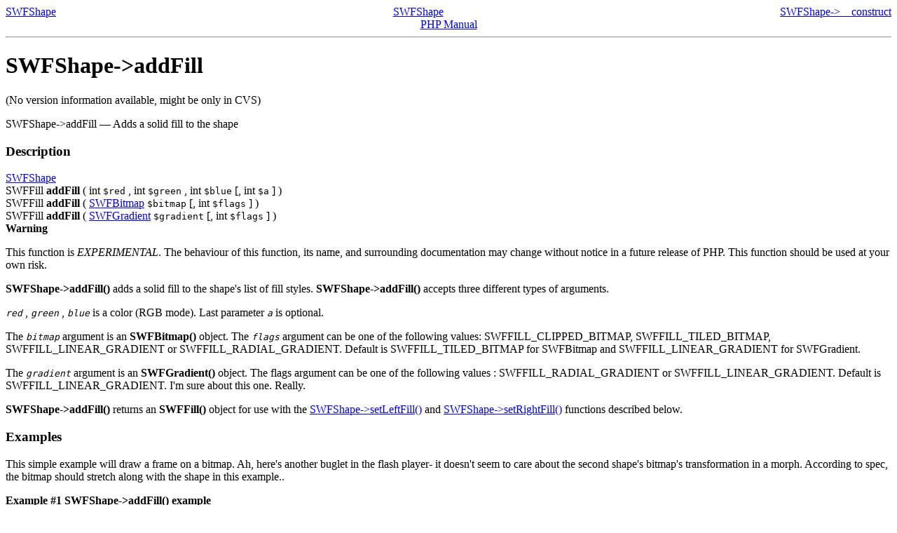

--- FILE ---
content_type: text/html; charset=UTF-8
request_url: http://acm2008.cct.lsu.edu/localdoc/php/function.swfshape.addfill.html
body_size: 17259
content:
<!DOCTYPE HTML PUBLIC "-//W3C//DTD HTML 4.01 Transitional//EN" "http://www.w3.org/TR/html4/loose.dtd">
<html>
 <head>
  <title>Adds a solid fill to the shape</title>
  <meta http-equiv="content-type" content="text/html; charset=UTF-8">
 </head>
 <body><div style="text-align: center;">
 <div class="prev" style="text-align: left; float: left;"><a href="class.swfshape.html">SWFShape</a></div>
 <div class="next" style="text-align: right; float: right;"><a href="function.swfshape.construct.html">SWFShape->__construct</a></div>
 <div class="up"><a href="class.swfshape.html">SWFShape</a></div>
 <div class="home"><a href="index.html">PHP Manual</a></div>
</div><hr /><div id="function.swfshape.addfill" class="refentry">
 <div class="refnamediv">
  <h1 class="refname">SWFShape-&gt;addFill</h1>
  <p class="verinfo">(No version information available, might be only in CVS)</p><p class="refpurpose"><span class="refname">SWFShape-&gt;addFill</span> &mdash; <span class="dc-title">Adds a solid fill to the shape</span></p>

 </div>
 <div class="refsect1 description">
  <h3 class="title">Description</h3>
  <div class="classsynopsis">
   <div class="ooclass"><a href="class.swfshape.html" class="classname">SWFShape</a></div>
   <div class="methodsynopsis dc-description">
    <span class="type">SWFFill</span> <span class="methodname"><b><b>addFill</b></b></span>
     ( <span class="methodparam"><span class="type">int</span> <tt class="parameter">$red</tt></span>
    , <span class="methodparam"><span class="type">int</span> <tt class="parameter">$green</tt></span>
    , <span class="methodparam"><span class="type">int</span> <tt class="parameter">$blue</tt></span>
    [, <span class="methodparam"><span class="type">int</span> <tt class="parameter">$a</tt></span>
   ] )</div>

   <div class="methodsynopsis dc-description">
    <span class="type">SWFFill</span> <span class="methodname"><b><b>addFill</b></b></span>
     ( <span class="methodparam"><span class="type"><a href="class.swfbitmap.html" class="type SWFBitmap">SWFBitmap</a></span> <tt class="parameter">$bitmap</tt></span>
    [, <span class="methodparam"><span class="type">int</span> <tt class="parameter">$flags</tt></span>
   ] )</div>

   <div class="methodsynopsis dc-description">
    <span class="type">SWFFill</span> <span class="methodname"><b><b>addFill</b></b></span>
     ( <span class="methodparam"><span class="type"><a href="class.swfgradient.html" class="type SWFGradient">SWFGradient</a></span> <tt class="parameter">$gradient</tt></span>
    [, <span class="methodparam"><span class="type">int</span> <tt class="parameter">$flags</tt></span>
   ] )</div>

  </div>
  <div class="warning"><b class="warning">Warning</b><p class="simpara">This function is
<em class="emphasis">EXPERIMENTAL</em>. The behaviour of this function, its name, and
surrounding documentation may change without notice in a future release of PHP.
This function should be used at your own risk.
</p></div>
  <p class="para">
   <b>SWFShape->addFill()</b> adds a solid fill to the shape&#039;s list 
   of fill styles. <b>SWFShape->addFill()</b> accepts three different
   types of arguments.
  </p>
  <p class="para">
   <i><tt class="parameter">red</tt></i>
, <i><tt class="parameter">green</tt></i>
, <i><tt class="parameter">blue</tt></i>

   is a color (RGB mode). Last parameter <i><tt class="parameter">a</tt></i>
 is optional.
  </p>
  <p class="para">
   The <i><tt class="parameter">bitmap</tt></i>
 argument is an <b>SWFBitmap()</b> object.
   The <i><tt class="parameter">flags</tt></i>
 argument can be one
   of the following values: SWFFILL_CLIPPED_BITMAP, SWFFILL_TILED_BITMAP,
   SWFFILL_LINEAR_GRADIENT or SWFFILL_RADIAL_GRADIENT. Default is
   SWFFILL_TILED_BITMAP for SWFBitmap and SWFFILL_LINEAR_GRADIENT for
   SWFGradient.
  </p>
  <p class="para">
   The <i><tt class="parameter">gradient</tt></i>
 argument is an <b>SWFGradient()</b> 
   object. The flags argument can be one of the following values :  
   SWFFILL_RADIAL_GRADIENT or SWFFILL_LINEAR_GRADIENT. Default is 
   SWFFILL_LINEAR_GRADIENT. I&#039;m sure about this one. Really. 
  </p>
  <p class="para">
   <b>SWFShape->addFill()</b> returns an <b>SWFFill()</b>
   object for use with the <a href="function.swfshape.setleftfill.html" class="function">SWFShape->setLeftFill()</a> 
   and <a href="function.swfshape.setrightfill.html" class="function">SWFShape->setRightFill()</a> functions 
   described below. 
  </p>
 </div>


 <div class="refsect1 examples">
  <h3 class="title">Examples</h3>
  <p class="para">
   This simple example will draw a frame on a bitmap. Ah, here&#039;s another buglet in 
   the flash player- it doesn&#039;t seem to care about the second shape&#039;s bitmap&#039;s
   transformation in a morph. According to spec, the bitmap should stretch 
   along with the shape in this example.. 
   <div class="example">
    <p><b>Example #1 <b>SWFShape->addFill()</b> example</b></p>
    <div class="example-contents">
<div class="phpcode"><code><span style="color: #000000">
<span style="color: #0000BB">&lt;?php<br /><br />$p&nbsp;</span><span style="color: #007700">=&nbsp;new&nbsp;</span><span style="color: #0000BB">SWFMorph</span><span style="color: #007700">();<br /><br /></span><span style="color: #0000BB">$b&nbsp;</span><span style="color: #007700">=&nbsp;new&nbsp;</span><span style="color: #0000BB">SWFBitmap</span><span style="color: #007700">(</span><span style="color: #0000BB">file_get_contents</span><span style="color: #007700">(</span><span style="color: #DD0000">"alphafill.jpg"</span><span style="color: #007700">));<br /></span><span style="color: #FF8000">//&nbsp;use&nbsp;your&nbsp;own&nbsp;bitmap<br /></span><span style="color: #0000BB">$width&nbsp;</span><span style="color: #007700">=&nbsp;</span><span style="color: #0000BB">$b</span><span style="color: #007700">-&gt;</span><span style="color: #0000BB">getWidth</span><span style="color: #007700">();<br /></span><span style="color: #0000BB">$height&nbsp;</span><span style="color: #007700">=&nbsp;</span><span style="color: #0000BB">$b</span><span style="color: #007700">-&gt;</span><span style="color: #0000BB">getHeight</span><span style="color: #007700">();<br /><br /></span><span style="color: #0000BB">$s&nbsp;</span><span style="color: #007700">=&nbsp;</span><span style="color: #0000BB">$p</span><span style="color: #007700">-&gt;</span><span style="color: #0000BB">getShape1</span><span style="color: #007700">();<br /></span><span style="color: #0000BB">$f&nbsp;</span><span style="color: #007700">=&nbsp;</span><span style="color: #0000BB">$s</span><span style="color: #007700">-&gt;</span><span style="color: #0000BB">addFill</span><span style="color: #007700">(</span><span style="color: #0000BB">$b</span><span style="color: #007700">,&nbsp;</span><span style="color: #0000BB">SWFFILL_TILED_BITMAP</span><span style="color: #007700">);<br /></span><span style="color: #0000BB">$f</span><span style="color: #007700">-&gt;</span><span style="color: #0000BB">moveTo</span><span style="color: #007700">(-</span><span style="color: #0000BB">$width</span><span style="color: #007700">/</span><span style="color: #0000BB">2</span><span style="color: #007700">,&nbsp;-</span><span style="color: #0000BB">$height</span><span style="color: #007700">/</span><span style="color: #0000BB">4</span><span style="color: #007700">);<br /></span><span style="color: #0000BB">$f</span><span style="color: #007700">-&gt;</span><span style="color: #0000BB">scaleTo</span><span style="color: #007700">(</span><span style="color: #0000BB">1.0</span><span style="color: #007700">,&nbsp;</span><span style="color: #0000BB">0.5</span><span style="color: #007700">);<br /></span><span style="color: #0000BB">$s</span><span style="color: #007700">-&gt;</span><span style="color: #0000BB">setLeftFill</span><span style="color: #007700">(</span><span style="color: #0000BB">$f</span><span style="color: #007700">);<br /></span><span style="color: #0000BB">$s</span><span style="color: #007700">-&gt;</span><span style="color: #0000BB">movePenTo</span><span style="color: #007700">(-</span><span style="color: #0000BB">$width</span><span style="color: #007700">/</span><span style="color: #0000BB">2</span><span style="color: #007700">,&nbsp;-</span><span style="color: #0000BB">$height</span><span style="color: #007700">/</span><span style="color: #0000BB">4</span><span style="color: #007700">);<br /></span><span style="color: #0000BB">$s</span><span style="color: #007700">-&gt;</span><span style="color: #0000BB">drawLine</span><span style="color: #007700">(</span><span style="color: #0000BB">$width</span><span style="color: #007700">,&nbsp;</span><span style="color: #0000BB">0</span><span style="color: #007700">);<br /></span><span style="color: #0000BB">$s</span><span style="color: #007700">-&gt;</span><span style="color: #0000BB">drawLine</span><span style="color: #007700">(</span><span style="color: #0000BB">0</span><span style="color: #007700">,&nbsp;</span><span style="color: #0000BB">$height</span><span style="color: #007700">/</span><span style="color: #0000BB">2</span><span style="color: #007700">);<br /></span><span style="color: #0000BB">$s</span><span style="color: #007700">-&gt;</span><span style="color: #0000BB">drawLine</span><span style="color: #007700">(-</span><span style="color: #0000BB">$width</span><span style="color: #007700">,&nbsp;</span><span style="color: #0000BB">0</span><span style="color: #007700">);<br /></span><span style="color: #0000BB">$s</span><span style="color: #007700">-&gt;</span><span style="color: #0000BB">drawLine</span><span style="color: #007700">(</span><span style="color: #0000BB">0</span><span style="color: #007700">,&nbsp;-</span><span style="color: #0000BB">$height</span><span style="color: #007700">/</span><span style="color: #0000BB">2</span><span style="color: #007700">);<br /><br /></span><span style="color: #0000BB">$s&nbsp;</span><span style="color: #007700">=&nbsp;</span><span style="color: #0000BB">$p</span><span style="color: #007700">-&gt;</span><span style="color: #0000BB">getShape2</span><span style="color: #007700">();<br /></span><span style="color: #0000BB">$f&nbsp;</span><span style="color: #007700">=&nbsp;</span><span style="color: #0000BB">$s</span><span style="color: #007700">-&gt;</span><span style="color: #0000BB">addFill</span><span style="color: #007700">(</span><span style="color: #0000BB">$b</span><span style="color: #007700">,&nbsp;</span><span style="color: #0000BB">SWFFILL_TILED_BITMAP</span><span style="color: #007700">);<br /><br /></span><span style="color: #FF8000">//&nbsp;these&nbsp;two&nbsp;have&nbsp;no&nbsp;effect!<br /></span><span style="color: #0000BB">$f</span><span style="color: #007700">-&gt;</span><span style="color: #0000BB">moveTo</span><span style="color: #007700">(-</span><span style="color: #0000BB">$width</span><span style="color: #007700">/</span><span style="color: #0000BB">4</span><span style="color: #007700">,&nbsp;-</span><span style="color: #0000BB">$height</span><span style="color: #007700">/</span><span style="color: #0000BB">2</span><span style="color: #007700">);<br /></span><span style="color: #0000BB">$f</span><span style="color: #007700">-&gt;</span><span style="color: #0000BB">scaleTo</span><span style="color: #007700">(</span><span style="color: #0000BB">0.5</span><span style="color: #007700">,&nbsp;</span><span style="color: #0000BB">1.0</span><span style="color: #007700">);<br /><br /></span><span style="color: #0000BB">$s</span><span style="color: #007700">-&gt;</span><span style="color: #0000BB">setLeftFill</span><span style="color: #007700">(</span><span style="color: #0000BB">$f</span><span style="color: #007700">);<br /></span><span style="color: #0000BB">$s</span><span style="color: #007700">-&gt;</span><span style="color: #0000BB">movePenTo</span><span style="color: #007700">(-</span><span style="color: #0000BB">$width</span><span style="color: #007700">/</span><span style="color: #0000BB">4</span><span style="color: #007700">,&nbsp;-</span><span style="color: #0000BB">$height</span><span style="color: #007700">/</span><span style="color: #0000BB">2</span><span style="color: #007700">);<br /></span><span style="color: #0000BB">$s</span><span style="color: #007700">-&gt;</span><span style="color: #0000BB">drawLine</span><span style="color: #007700">(</span><span style="color: #0000BB">$width</span><span style="color: #007700">/</span><span style="color: #0000BB">2</span><span style="color: #007700">,&nbsp;</span><span style="color: #0000BB">0</span><span style="color: #007700">);<br /></span><span style="color: #0000BB">$s</span><span style="color: #007700">-&gt;</span><span style="color: #0000BB">drawLine</span><span style="color: #007700">(</span><span style="color: #0000BB">0</span><span style="color: #007700">,&nbsp;</span><span style="color: #0000BB">$height</span><span style="color: #007700">);<br /></span><span style="color: #0000BB">$s</span><span style="color: #007700">-&gt;</span><span style="color: #0000BB">drawLine</span><span style="color: #007700">(-</span><span style="color: #0000BB">$width</span><span style="color: #007700">/</span><span style="color: #0000BB">2</span><span style="color: #007700">,&nbsp;</span><span style="color: #0000BB">0</span><span style="color: #007700">);<br /></span><span style="color: #0000BB">$s</span><span style="color: #007700">-&gt;</span><span style="color: #0000BB">drawLine</span><span style="color: #007700">(</span><span style="color: #0000BB">0</span><span style="color: #007700">,&nbsp;-</span><span style="color: #0000BB">$height</span><span style="color: #007700">);<br /><br /></span><span style="color: #0000BB">$m&nbsp;</span><span style="color: #007700">=&nbsp;new&nbsp;</span><span style="color: #0000BB">SWFMovie</span><span style="color: #007700">();<br /></span><span style="color: #0000BB">$m</span><span style="color: #007700">-&gt;</span><span style="color: #0000BB">setDimension</span><span style="color: #007700">(</span><span style="color: #0000BB">$width</span><span style="color: #007700">,&nbsp;</span><span style="color: #0000BB">$height</span><span style="color: #007700">);<br /></span><span style="color: #0000BB">$i&nbsp;</span><span style="color: #007700">=&nbsp;</span><span style="color: #0000BB">$m</span><span style="color: #007700">-&gt;</span><span style="color: #0000BB">add</span><span style="color: #007700">(</span><span style="color: #0000BB">$p</span><span style="color: #007700">);<br /></span><span style="color: #0000BB">$i</span><span style="color: #007700">-&gt;</span><span style="color: #0000BB">moveTo</span><span style="color: #007700">(</span><span style="color: #0000BB">$width</span><span style="color: #007700">/</span><span style="color: #0000BB">2</span><span style="color: #007700">,&nbsp;</span><span style="color: #0000BB">$height</span><span style="color: #007700">/</span><span style="color: #0000BB">2</span><span style="color: #007700">);<br /><br />for&nbsp;(</span><span style="color: #0000BB">$n</span><span style="color: #007700">=</span><span style="color: #0000BB">0</span><span style="color: #007700">;&nbsp;</span><span style="color: #0000BB">$n</span><span style="color: #007700">&lt;</span><span style="color: #0000BB">1.001</span><span style="color: #007700">;&nbsp;</span><span style="color: #0000BB">$n</span><span style="color: #007700">+=</span><span style="color: #0000BB">0.03</span><span style="color: #007700">)&nbsp;{<br />&nbsp;&nbsp;&nbsp;&nbsp;</span><span style="color: #0000BB">$i</span><span style="color: #007700">-&gt;</span><span style="color: #0000BB">setRatio</span><span style="color: #007700">(</span><span style="color: #0000BB">$n</span><span style="color: #007700">);<br />&nbsp;&nbsp;&nbsp;&nbsp;</span><span style="color: #0000BB">$m</span><span style="color: #007700">-&gt;</span><span style="color: #0000BB">nextFrame</span><span style="color: #007700">();<br />}<br /><br /></span><span style="color: #0000BB">header</span><span style="color: #007700">(</span><span style="color: #DD0000">'Content-type:&nbsp;application/x-shockwave-flash'</span><span style="color: #007700">);<br /></span><span style="color: #0000BB">$m</span><span style="color: #007700">-&gt;</span><span style="color: #0000BB">output</span><span style="color: #007700">();<br /></span><span style="color: #0000BB">?&gt;</span>
</span>
</code></div>
    </div>

   </div>
  </p>
 </div>


 <div class="refsect1 seealso">
  <h3 class="title">See Also</h3>
  <p class="para">
   <ul class="simplelist">
    <li class="member"><a href="function.swfshape.setleftfill.html" class="xref">SWFShape->setLeftFill</a></li>
    <li class="member"><a href="function.swfshape.setrightfill.html" class="xref">SWFShape->setRightFill</a></li>
   </ul>
  </p>
 </div>


</div><hr /><div style="text-align: center;">
 <div class="prev" style="text-align: left; float: left;"><a href="class.swfshape.html">SWFShape</a></div>
 <div class="next" style="text-align: right; float: right;"><a href="function.swfshape.construct.html">SWFShape->__construct</a></div>
 <div class="up"><a href="class.swfshape.html">SWFShape</a></div>
 <div class="home"><a href="index.html">PHP Manual</a></div>
</div></body></html>
